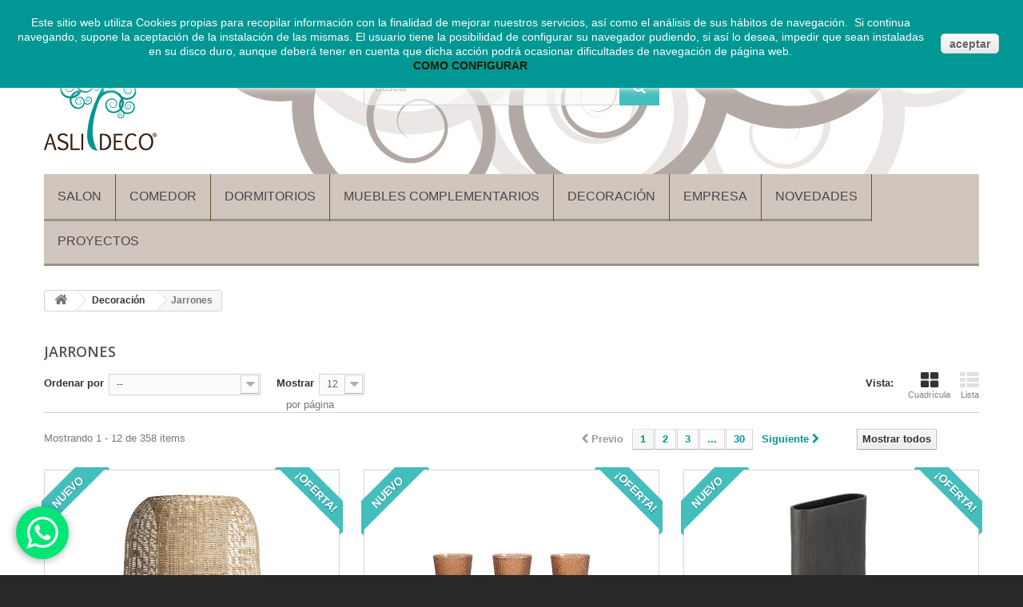

--- FILE ---
content_type: text/html; charset=utf-8
request_url: https://aslideco.com/169-jarrones
body_size: 9696
content:
<!DOCTYPE HTML> <!--[if lt IE 7]><html class="no-js lt-ie9 lt-ie8 lt-ie7" lang="es-es"><![endif]--> <!--[if IE 7]><html class="no-js lt-ie9 lt-ie8 ie7" lang="es-es"><![endif]--> <!--[if IE 8]><html class="no-js lt-ie9 ie8" lang="es-es"><![endif]--> <!--[if gt IE 8]><html class="no-js ie9" lang="es-es"><![endif]--><html lang="es-es"><head><meta charset="utf-8" /><title>Jarrones - ASLI DECO</title><meta name="generator" content="PrestaShop" /><meta name="robots" content="index,follow" /><meta name="viewport" content="width=device-width, minimum-scale=0.25, maximum-scale=1.6, initial-scale=1.0" /><meta name="apple-mobile-web-app-capable" content="yes" /><link rel="icon" type="image/vnd.microsoft.icon" href="/img/favicon.ico?1759144179" /><link rel="shortcut icon" type="image/x-icon" href="/img/favicon.ico?1759144179" /><link rel="stylesheet" href="https://aslideco.com/themes/default-bootstrap/cache/v_144_5e4b716df5ca218d1f0df67cceb8d73f_all.css" type="text/css" media="all" /> <script type="text/javascript">/* <![CDATA[ */;var FancyboxI18nClose='Cerrar';var FancyboxI18nNext='Siguiente';var FancyboxI18nPrev='Anterior';var ajaxsearch=false;var baseDir='https://aslideco.com/';var baseUri='https://aslideco.com/';var blocksearch_type='top';var comparator_max_item=0;var comparedProductsIds=[];var contentOnly=false;var currency={"id":1,"name":"Euro","iso_code":"EUR","iso_code_num":"978","sign":"\u20ac","blank":"1","conversion_rate":"1.000000","deleted":"0","format":"4","decimals":"1","active":"1","prefix":"","suffix":" \u20ac","id_shop_list":null,"force_id":false};var currencyBlank=1;var currencyFormat=4;var currencyRate=1;var currencySign='€';var displayList=false;var highDPI=false;var id_lang=1;var instantsearch=true;var isGuest=0;var isLogged=0;var isMobile=false;var max_item='No puede comparar más de 0 productos';var min_item='Debe elegir al menos un producto';var page_name='category';var priceDisplayMethod=0;var priceDisplayPrecision=2;var quickView=true;var request='https://aslideco.com/169-jarrones';var roundMode=2;var search_url='https://aslideco.com/buscar';var static_token='a046d294d4bc15b0157885d654360dd9';var token='c046fb1c9d58ced9f62396dd8bf2ff0f';var usingSecureMode=true;/* ]]> */</script> <script type="text/javascript" src="https://aslideco.com/themes/default-bootstrap/cache/v_129_81ed331a23cd4cb88e2d63e8230ff773.js"></script> <style type="text/css" class="slidersEverywhereStyle">.SEslider.banners_izquierda {
		padding:0px 0px 0px 0px;
		width:100%;
			}

	.SEslider.banners_izquierda .slidetitle {
		background:rgba(0, 0, 0, 0.5);
		color:#fff;
	}

	.SEslider.banners_izquierda .slide_description {
		background:rgba(0, 0, 0, 0.5);
		color:#fff;
	}

	.SEslider.banners_izquierda .se-next, .SEslider.banners_izquierda .se-prev {
		background:rgba(0, 0, 0, 0.5);
		color:#fff;
	}

	.SEslider.banners_izquierda .se-next:hover, .SEslider.banners_izquierda .se-prev:hover {
		text-shadow:#fff;
	}
	
	.SEslider.banners_izquierda .se-pager-item {
		border-color:rgba(0, 0, 0, 0.5);
	}
	
	.SEslider.banners_izquierda .se-pager-item:hover {
		border-color:transparent;
		box-shadow:0 0 3px #fff;
	}
	
	.SEslider.banners_izquierda .se-pager a {
		background-color:#0090f0;
	}
	
	.SEslider.banners_izquierda .se-pager a.se-pager-link.active {
		background-color:#ffa500;
	}
	
	/** media queries **/

						 
			@media all and (max-width: 1199px) {
				.SEslider.banners_izquierda {
					padding:0px 0px 0px 0px;
					width:100%;
									}
			}
					 
			@media all and (max-width: 989px) {
				.SEslider.banners_izquierda {
					padding:0px 0px 0px 0px;
					width:100%;
									}
			}
			

	.SEslider.central {
		padding:0px 0px 0px 0px;
		width:100%;
											margin:0 auto;clear:both;						}

	.SEslider.central .slidetitle {
		background:rgba(0, 0, 0, 0.5);
		color:rgba(0, 0, 0, 0.5);
	}

	.SEslider.central .slide_description {
		background:rgba(0, 0, 0, 0.5);
		color:rgba(0, 0, 0, 0.5);
	}

	.SEslider.central .se-next, .SEslider.central .se-prev {
		background:rgba(0, 0, 0, 0.5);
		color:#fff;
	}

	.SEslider.central .se-next:hover, .SEslider.central .se-prev:hover {
		text-shadow:#fff;
	}
	
	.SEslider.central .se-pager-item {
		border-color:rgba(0, 0, 0, 0.5);
	}
	
	.SEslider.central .se-pager-item:hover {
		border-color:transparent;
		box-shadow:0 0 3px #fff;
	}
	
	.SEslider.central .se-pager a {
		background-color:#0090f0;
	}
	
	.SEslider.central .se-pager a.se-pager-link.active {
		background-color:#ffa500;
	}
	
	/** media queries **/

						 
			@media all and (max-width: 1199px) {
				.SEslider.central {
					padding:0px 0px 0px 0px;
					width:100%;
																	margin:0 auto;															}
			}
					 
			@media all and (max-width: 989px) {
				.SEslider.central {
					padding:0px 0px 0px 0px;
					width:100%;
																	margin:0 auto;															}
			}
			

	.SEslider.productos {
		padding:0px 0px 0px 0px;
		width:100%;
			}

	.SEslider.productos .slidetitle {
		background:rgba(0, 0, 0, 0.5);
		color:#fff;
	}

	.SEslider.productos .slide_description {
		background:rgba(0, 0, 0, 0.5);
		color:#fff;
	}

	.SEslider.productos .se-next, .SEslider.productos .se-prev {
		background:rgba(0, 0, 0, 0.5);
		color:#fff;
	}

	.SEslider.productos .se-next:hover, .SEslider.productos .se-prev:hover {
		text-shadow:#fff;
	}
	
	.SEslider.productos .se-pager-item {
		border-color:rgba(0, 0, 0, 0.5);
	}
	
	.SEslider.productos .se-pager-item:hover {
		border-color:transparent;
		box-shadow:0 0 3px #fff;
	}
	
	.SEslider.productos .se-pager a {
		background-color:#0090f0;
	}
	
	.SEslider.productos .se-pager a.se-pager-link.active {
		background-color:#ffa500;
	}
	
	/** media queries **/

						 
			@media all and (max-width: 1199px) {
				.SEslider.productos {
					padding:0px 0px 0px 0px;
					width:100%;
									}
			}
					 
			@media all and (max-width: 989px) {
				.SEslider.productos {
					padding:0px 0px 0px 0px;
					width:100%;
									}
			}
			


/** rtl **/</style><script defer type="text/javascript">/* <![CDATA[ */;function updateFormDatas(){var nb=$('#quantity_wanted').val();var id=$('#idCombination').val();$('.paypal_payment_form input[name=quantity]').val(nb);$('.paypal_payment_form input[name=id_p_attr]').val(id);}$(document).ready(function(){var baseDirPP=baseDir.replace('http:','https:');if($('#in_context_checkout_enabled').val()!=1){$(document).on('click','#payment_paypal_express_checkout',function(){$('#paypal_payment_form_cart').submit();return false;});}var jquery_version=$.fn.jquery.split('.');if(jquery_version[0]>=1&&jquery_version[1]>=7){$('body').on('submit',".paypal_payment_form",function(){updateFormDatas();});}else{$('.paypal_payment_form').live('submit',function(){updateFormDatas();});}function displayExpressCheckoutShortcut(){var id_product=$('input[name="id_product"]').val();var id_product_attribute=$('input[name="id_product_attribute"]').val();$.ajax({type:"GET",url:baseDirPP+'/modules/paypal/express_checkout/ajax.php',data:{get_qty:"1",id_product:id_product,id_product_attribute:id_product_attribute},cache:false,success:function(result){if(result=='1'){$('#container_express_checkout').slideDown();}else{$('#container_express_checkout').slideUp();}return true;}});}$('select[name^="group_"]').change(function(){setTimeout(function(){displayExpressCheckoutShortcut()},500);});$('.color_pick').click(function(){setTimeout(function(){displayExpressCheckoutShortcut()},500);});if($('body#product').length>0){setTimeout(function(){displayExpressCheckoutShortcut()},500);}var modulePath='modules/paypal';var subFolder='/integral_evolution';var fullPath=baseDirPP+modulePath+subFolder;var confirmTimer=false;if($('form[target="hss_iframe"]').length==0){if($('select[name^="group_"]').length>0)displayExpressCheckoutShortcut();return false;}else{checkOrder();}function checkOrder(){if(confirmTimer==false)confirmTimer=setInterval(getOrdersCount,1000);}});/* ]]> */</script> <link rel="stylesheet" href="//fonts.googleapis.com/css?family=Open+Sans:300,600&amp;subset=latin,latin-ext" type="text/css" media="all" /> <!--[if IE 8]> <script src="https://oss.maxcdn.com/libs/html5shiv/3.7.0/html5shiv.js"></script> <script src="https://oss.maxcdn.com/libs/respond.js/1.3.0/respond.min.js"></script> <![endif]--></head><body id="category" class="category category-169 category-jarrones show-left-column hide-right-column lang_es"><div id="page"><div class="header-container"> <header id="header"><div class="banner"><div class="container"><div class="row"> <a href="https://aslideco.com/" title=""> <img class="img-responsive" src="https://aslideco.com/modules/blockbanner/img/4cd5f9170888fd49c19844e0fd9d7ad6.jpg" alt="" title="" width="1170" height="65" /> </a></div></div></div><div class="nav"><div class="container"><div class="row"> <nav><div class="header_user_info"> <a class="login" href="https://aslideco.com/mi-cuenta" rel="nofollow" title="Entrar a tu cuenta de cliente"> Iniciar sesión </a></div><div id="contact-link" > <a href="https://aslideco.com/contactanos" title="Contacte con nosotros">Contacte con nosotros</a></div></nav></div></div></div><div><div class="container"><div class="row"><div id="header_logo"> <a href="https://aslideco.com/" title="ASLI DECO"> <img class="logo img-responsive" src="https://aslideco.com/img/asli-decoracion-logo-1443449639.jpg" alt="ASLI DECO" width="141" height="141"/> </a></div><div id="search_block_top" class="col-sm-4 clearfix"><form id="searchbox" method="get" action="//aslideco.com/buscar" > <input type="hidden" name="controller" value="search" /> <input type="hidden" name="orderby" value="position" /> <input type="hidden" name="orderway" value="desc" /> <input class="search_query form-control" type="text" id="search_query_top" name="search_query" placeholder="Buscar" value="" /> <button type="submit" name="submit_search" class="btn btn-default button-search"> <span>Buscar</span> </button></form></div><div id="block_top_menu" class="sf-contener clearfix col-lg-12"><div class="cat-title">Menu</div><ul class="sf-menu clearfix menu-content"><li><a href="https://aslideco.com/141-salon" title="SALON">SALON</a><ul><li><a href="https://aslideco.com/146-sofas" title="Sofás">Sofás</a></li><li><a href="https://aslideco.com/147-butacas-sillones-puff-" title="Butacas / Sillones / Puff ">Butacas / Sillones / Puff </a></li><li><a href="https://aslideco.com/148-mesas-de-centro-laterales" title="Mesas de centro / Laterales">Mesas de centro / Laterales</a></li></ul></li><li><a href="https://aslideco.com/140-comedor" title="COMEDOR">COMEDOR</a><ul><li><a href="https://aslideco.com/150-mesas" title="Mesas">Mesas</a></li><li><a href="https://aslideco.com/151-aparadores-plateras" title="Aparadores / Plateras">Aparadores / Plateras</a></li><li><a href="https://aslideco.com/152-sillas-taburetes" title="Sillas / Taburetes">Sillas / Taburetes</a></li></ul></li><li><a href="https://aslideco.com/142-dormitorios" title="Dormitorios">Dormitorios</a><ul><li><a href="https://aslideco.com/154-camas-cabezales" title="Camas / Cabezales">Camas / Cabezales</a></li><li><a href="https://aslideco.com/155-armarios-percheros" title="Armarios / Percheros">Armarios / Percheros</a></li><li><a href="https://aslideco.com/156-comodas-sinfonier" title="Cómodas / Sinfonier">Cómodas / Sinfonier</a></li><li><a href="https://aslideco.com/157-mesas-de-noche" title="Mesas de noche">Mesas de noche</a></li><li><a href="https://aslideco.com/158-infantiles-juveniles" title="Infantiles / Juveniles">Infantiles / Juveniles</a></li><li><a href="https://aslideco.com/159-colchones-almohadas" title="Colchones / Almohadas">Colchones / Almohadas</a></li></ul></li><li><a href="https://aslideco.com/143-muebles-complementarios" title="Muebles complementarios">Muebles complementarios</a><ul><li><a href="https://aslideco.com/160-mesas-escritorio-sillas" title="Mesas escritorio / Sillas">Mesas escritorio / Sillas</a></li><li><a href="https://aslideco.com/161-estanterias-libreros" title="Estanterías / Libreros">Estanterías / Libreros</a></li><li><a href="https://aslideco.com/162-baules-zapateras" title="Baules / Zapateras">Baules / Zapateras</a></li><li><a href="https://aslideco.com/163-muebles-de-exterior" title="Muebles de exterior">Muebles de exterior</a></li><li><a href="https://aslideco.com/149-muebles-tv-barras-bar" title="Muebles TV / Barras bar">Muebles TV / Barras bar</a></li><li><a href="https://aslideco.com/153-vitrinas" title="Vitrinas">Vitrinas</a></li></ul></li><li><a href="https://aslideco.com/144-decoracion" title="Decoración">Decoración</a><ul><li><a href="https://aslideco.com/165-alfombras-cojines-textiles" title="Alfombras / Cojines / Textiles ">Alfombras / Cojines / Textiles </a></li><li><a href="https://aslideco.com/166-cuadros-espejos-papel-pintado" title="Cuadros / Espejos / Papel Pintado">Cuadros / Espejos / Papel Pintado</a></li><li><a href="https://aslideco.com/167-esferas-bandejas-platones" title="Esferas / Bandejas / Platones">Esferas / Bandejas / Platones</a></li><li><a href="https://aslideco.com/168-figuras" title="Figuras">Figuras</a></li><li class="sfHoverForce"><a href="https://aslideco.com/169-jarrones" title="Jarrones">Jarrones</a></li><li><a href="https://aslideco.com/170-lamparas-candelabros" title="Lámparas / Candelabros">Lámparas / Candelabros</a></li><li><a href="https://aslideco.com/171-piezas-decorativas" title="Piezas Decorativas">Piezas Decorativas</a></li><li><a href="https://aslideco.com/164-consolas-entradas" title="Consolas / Entradas">Consolas / Entradas</a></li><li><a href="https://aslideco.com/576-menaje-flores-velas-fragancias" title="Menaje / Flores / Velas / Fragancias ">Menaje / Flores / Velas / Fragancias </a></li></ul></li><li><a href="https://aslideco.com/content/6-empresa" title="EMPRESA">EMPRESA</a></li><li><a href="/nuevos-productos" title="NOVEDADES">NOVEDADES</a></li><li><a href="https://aslideco.com/content/10-proyectos" title="PROYECTOS">PROYECTOS</a></li></ul></div></div></div></div> </header></div><div class="columns-container"><div id="columns" class="container"><div class="breadcrumb clearfix"> <a class="home" href="https://aslideco.com/" title="Volver a Inicio"><i class="icon-home"></i></a> <span class="navigation-pipe">&gt;</span> <span class="navigation_page"><span itemscope itemtype="http://data-vocabulary.org/Breadcrumb"><a itemprop="url" href="https://aslideco.com/144-decoracion" title="Decoraci&oacute;n" ><span itemprop="title">Decoraci&oacute;n</span></a></span><span class="navigation-pipe">></span>Jarrones</span></div><div id="slider_row" class="row"></div><div class="row"><div id="center_column" class="center_column col-xs-12 col-sm-12"><div class="content_scene_cat"><div class="content_scene_cat_bg" style="background:url(https://aslideco.com/c/169-category_default/jarrones.jpg) right center no-repeat; background-size:cover; min-height:217px;"></div></div><h1 class="page-heading product-listing"><span class="cat-name">Jarrones&nbsp;</span><span class="heading-counter">Hay 358 productos.</span></h1><div class="content_sortPagiBar clearfix"><div class="sortPagiBar clearfix"><ul class="display hidden-xs"><li class="display-title">Vista:</li><li id="grid"><a rel="nofollow" href="#" title="Cuadr&iacute;cula"><i class="icon-th-large"></i>Cuadr&iacute;cula</a></li><li id="list"><a rel="nofollow" href="#" title="Lista"><i class="icon-th-list"></i>Lista</a></li></ul><form id="productsSortForm" action="https://aslideco.com/169-jarrones" class="productsSortForm"><div class="select selector1"> <label for="selectProductSort">Ordenar por</label> <select id="selectProductSort" class="selectProductSort form-control"><option value="date_add:desc" selected="selected">--</option><option value="price:asc">Precio: m&aacute;s baratos primero</option><option value="price:desc">Precio: m&aacute;s caros primero</option><option value="name:asc">Nombre: de A a Z</option><option value="name:desc">Nombre: de Z a A</option><option value="reference:asc">Referencia: m&aacute;s bajo primero</option><option value="reference:desc">Referencia: m&aacute;s alto primero</option> </select></div></form><form action="https://aslideco.com/169-jarrones" method="get" class="nbrItemPage"><div class="clearfix selector1"> <label for="nb_page_items"> Mostrar </label> <input type="hidden" name="id_category" value="169" /> <select name="n" id="nb_page_items" class="form-control"><option value="12" selected="selected">12</option><option value="24" >24</option><option value="60" >60</option> </select> <span>por p&aacute;gina</span></div></form></div><div class="top-pagination-content clearfix"><div id="pagination" class="pagination clearfix"><form class="showall" action="https://aslideco.com/169-jarrones" method="get"><div> <button type="submit" class="btn btn-default button exclusive-medium"> <span>Mostrar todos</span> </button> <input type="hidden" name="id_category" value="169" /> <input name="n" id="nb_item" class="hidden" value="358" /></div></form><ul class="pagination"><li id="pagination_previous" class="disabled pagination_previous"> <span> <i class="icon-chevron-left"></i> <b>Previo</b> </span></li><li class="active current"> <span> <span>1</span> </span></li><li> <a href="/169-jarrones?p=2"> <span>2</span> </a></li><li> <a href="/169-jarrones?p=3"> <span>3</span> </a></li><li class="truncate"> <span> <span>...</span> </span></li><li> <a href="/169-jarrones?p=30"> <span>30</span> </a></li><li id="pagination_next" class="pagination_next"> <a href="/169-jarrones?p=2" rel="next"> <b>Siguiente</b> <i class="icon-chevron-right"></i> </a></li></ul></div><div class="product-count"> Mostrando 1 - 12 de 358 items</div></div></div><ul id="product_list" class="product_list grid row"><li class="ajax_block_product col-xs-12 col-sm-6 col-md-4 first-in-line first-item-of-tablet-line first-item-of-mobile-line"><div class="product-container" itemscope itemtype="https://schema.org/Product"><div class="left-block"><div class="product-image-container"> <a class="product_img_link" href="https://aslideco.com/jarrones/41264-vical-home-macetero-malla.html" title="VICAL HOME / MACETERO MALLA" itemprop="url"> <img class="replace-2x img-responsive" src="https://aslideco.com/82796-home_default/vical-home-macetero-malla.jpg" alt="VICAL HOME / MACETERO MALLA" title="VICAL HOME / MACETERO MALLA" width="250" height="250" itemprop="image" /> </a><div class="quick-view-wrapper-mobile"> <a class="quick-view-mobile" href="https://aslideco.com/jarrones/41264-vical-home-macetero-malla.html" rel="https://aslideco.com/jarrones/41264-vical-home-macetero-malla.html"> <i class="icon-eye-open"></i> </a></div> <a class="quick-view" href="https://aslideco.com/jarrones/41264-vical-home-macetero-malla.html" rel="https://aslideco.com/jarrones/41264-vical-home-macetero-malla.html"> <span>Vista r&aacute;pida</span> </a><div class="content_price" itemprop="offers" itemscope itemtype="https://schema.org/Offer"> <span itemprop="price" class="price product-price"> 1,298.00 € </span><meta itemprop="priceCurrency" content="EUR" /> <span class="old-price product-price"> 1,622.50 € </span></div> <a class="new-box" href="https://aslideco.com/jarrones/41264-vical-home-macetero-malla.html"> <span class="new-label">Nuevo</span> </a> <a class="sale-box" href="https://aslideco.com/jarrones/41264-vical-home-macetero-malla.html"> <span class="sale-label">&iexcl;Oferta!</span> </a></div></div><div class="right-block"><h5 itemprop="name"> <a class="product-name" href="https://aslideco.com/jarrones/41264-vical-home-macetero-malla.html" title="VICAL HOME / MACETERO MALLA" itemprop="url" > VICAL HOME / MACETERO MALLA </a></h5><p> <span itemprop="sku">VH31603</span></p><p class="product-desc" itemprop="description"> 120X120X123</p><div class="content_price"> <span class="price product-price"> 1,298.00 € </span> <span class="old-price product-price"> 1,622.50 € </span></div><div class="button-container"> <a class="button ajax_add_to_cart_button btn btn-default" href="https://aslideco.com/carrito?add=1&amp;id_product=41264&amp;token=a046d294d4bc15b0157885d654360dd9" rel="nofollow" title="A&ntilde;adir al carrito" data-id-product-attribute="0" data-id-product="41264" data-minimal_quantity="1"> <span>A&ntilde;adir al carrito</span> </a> <a class="button lnk_view btn btn-default" href="https://aslideco.com/jarrones/41264-vical-home-macetero-malla.html" title="Ver"> <span>M&aacute;s</span> </a></div><div class="color-list-container"></div><div class="product-flags"></div></div><div class="functional-buttons clearfix"></div></div></li><li class="ajax_block_product col-xs-12 col-sm-6 col-md-4 last-item-of-tablet-line"><div class="product-container" itemscope itemtype="https://schema.org/Product"><div class="left-block"><div class="product-image-container"> <a class="product_img_link" href="https://aslideco.com/jarrones/41545-vical-home-vaso-shama-j-3.html" title="VICAL HOME / VASO SHAMA J 3" itemprop="url"> <img class="replace-2x img-responsive" src="https://aslideco.com/82802-home_default/vical-home-vaso-shama-j-3.jpg" alt="VICAL HOME / VASO SHAMA J 3" title="VICAL HOME / VASO SHAMA J 3" width="250" height="250" itemprop="image" /> </a><div class="quick-view-wrapper-mobile"> <a class="quick-view-mobile" href="https://aslideco.com/jarrones/41545-vical-home-vaso-shama-j-3.html" rel="https://aslideco.com/jarrones/41545-vical-home-vaso-shama-j-3.html"> <i class="icon-eye-open"></i> </a></div> <a class="quick-view" href="https://aslideco.com/jarrones/41545-vical-home-vaso-shama-j-3.html" rel="https://aslideco.com/jarrones/41545-vical-home-vaso-shama-j-3.html"> <span>Vista r&aacute;pida</span> </a><div class="content_price" itemprop="offers" itemscope itemtype="https://schema.org/Offer"> <span itemprop="price" class="price product-price"> 30.58 € </span><meta itemprop="priceCurrency" content="EUR" /> <span class="old-price product-price"> 38.23 € </span></div> <a class="new-box" href="https://aslideco.com/jarrones/41545-vical-home-vaso-shama-j-3.html"> <span class="new-label">Nuevo</span> </a> <a class="sale-box" href="https://aslideco.com/jarrones/41545-vical-home-vaso-shama-j-3.html"> <span class="sale-label">&iexcl;Oferta!</span> </a></div></div><div class="right-block"><h5 itemprop="name"> <a class="product-name" href="https://aslideco.com/jarrones/41545-vical-home-vaso-shama-j-3.html" title="VICAL HOME / VASO SHAMA J 3" itemprop="url" > VICAL HOME / VASO SHAMA J 3 </a></h5><p> <span itemprop="sku">VH32650</span></p><p class="product-desc" itemprop="description"> 8X8X10,3</p><div class="content_price"> <span class="price product-price"> 30.58 € </span> <span class="old-price product-price"> 38.23 € </span></div><div class="button-container"> <a class="button ajax_add_to_cart_button btn btn-default" href="https://aslideco.com/carrito?add=1&amp;id_product=41545&amp;token=a046d294d4bc15b0157885d654360dd9" rel="nofollow" title="A&ntilde;adir al carrito" data-id-product-attribute="0" data-id-product="41545" data-minimal_quantity="1"> <span>A&ntilde;adir al carrito</span> </a> <a class="button lnk_view btn btn-default" href="https://aslideco.com/jarrones/41545-vical-home-vaso-shama-j-3.html" title="Ver"> <span>M&aacute;s</span> </a></div><div class="color-list-container"></div><div class="product-flags"></div></div><div class="functional-buttons clearfix"></div></div></li><li class="ajax_block_product col-xs-12 col-sm-6 col-md-4 last-in-line first-item-of-tablet-line last-item-of-mobile-line"><div class="product-container" itemscope itemtype="https://schema.org/Product"><div class="left-block"><div class="product-image-container"> <a class="product_img_link" href="https://aslideco.com/jarrones/40708-jarron-22x6x35-metal-plomo-antiguo.html" title="JARRON 22x6x35 METAL PLOMO ANTIGUO" itemprop="url"> <img class="replace-2x img-responsive" src="https://aslideco.com/81692-home_default/jarron-22x6x35-metal-plomo-antiguo.jpg" alt="JARRON 22x6x35 METAL PLOMO ANTIGUO" title="JARRON 22x6x35 METAL PLOMO ANTIGUO" width="250" height="250" itemprop="image" /> </a><div class="quick-view-wrapper-mobile"> <a class="quick-view-mobile" href="https://aslideco.com/jarrones/40708-jarron-22x6x35-metal-plomo-antiguo.html" rel="https://aslideco.com/jarrones/40708-jarron-22x6x35-metal-plomo-antiguo.html"> <i class="icon-eye-open"></i> </a></div> <a class="quick-view" href="https://aslideco.com/jarrones/40708-jarron-22x6x35-metal-plomo-antiguo.html" rel="https://aslideco.com/jarrones/40708-jarron-22x6x35-metal-plomo-antiguo.html"> <span>Vista r&aacute;pida</span> </a><div class="content_price" itemprop="offers" itemscope itemtype="https://schema.org/Offer"> <span itemprop="price" class="price product-price"> 101.20 € </span><meta itemprop="priceCurrency" content="EUR" /> <span class="old-price product-price"> 121.44 € </span></div> <a class="new-box" href="https://aslideco.com/jarrones/40708-jarron-22x6x35-metal-plomo-antiguo.html"> <span class="new-label">Nuevo</span> </a> <a class="sale-box" href="https://aslideco.com/jarrones/40708-jarron-22x6x35-metal-plomo-antiguo.html"> <span class="sale-label">&iexcl;Oferta!</span> </a></div></div><div class="right-block"><h5 itemprop="name"> <a class="product-name" href="https://aslideco.com/jarrones/40708-jarron-22x6x35-metal-plomo-antiguo.html" title="JARRON 22x6x35 METAL PLOMO ANTIGUO" itemprop="url" > JARRON 22x6x35 METAL PLOMO ANTIGUO </a></h5><p> <span itemprop="sku">TN5422800</span></p><p class="product-desc" itemprop="description"> 22x6x35</p><div class="content_price"> <span class="price product-price"> 101.20 € </span> <span class="old-price product-price"> 121.44 € </span></div><div class="button-container"> <a class="button ajax_add_to_cart_button btn btn-default" href="https://aslideco.com/carrito?add=1&amp;id_product=40708&amp;token=a046d294d4bc15b0157885d654360dd9" rel="nofollow" title="A&ntilde;adir al carrito" data-id-product-attribute="0" data-id-product="40708" data-minimal_quantity="1"> <span>A&ntilde;adir al carrito</span> </a> <a class="button lnk_view btn btn-default" href="https://aslideco.com/jarrones/40708-jarron-22x6x35-metal-plomo-antiguo.html" title="Ver"> <span>M&aacute;s</span> </a></div><div class="color-list-container"></div><div class="product-flags"></div></div><div class="functional-buttons clearfix"></div></div></li><li class="ajax_block_product col-xs-12 col-sm-6 col-md-4 first-in-line last-item-of-tablet-line first-item-of-mobile-line"><div class="product-container" itemscope itemtype="https://schema.org/Product"><div class="left-block"><div class="product-image-container"> <a class="product_img_link" href="https://aslideco.com/jarrones/40709-jarron-23x10x30-metal-laton-envejecido.html" title="JARRON 23x10x30 METAL LATON ENVEJECIDO" itemprop="url"> <img class="replace-2x img-responsive" src="https://aslideco.com/81695-home_default/jarron-23x10x30-metal-laton-envejecido.jpg" alt="JARRON 23x10x30 METAL LATON ENVEJECIDO" title="JARRON 23x10x30 METAL LATON ENVEJECIDO" width="250" height="250" itemprop="image" /> </a><div class="quick-view-wrapper-mobile"> <a class="quick-view-mobile" href="https://aslideco.com/jarrones/40709-jarron-23x10x30-metal-laton-envejecido.html" rel="https://aslideco.com/jarrones/40709-jarron-23x10x30-metal-laton-envejecido.html"> <i class="icon-eye-open"></i> </a></div> <a class="quick-view" href="https://aslideco.com/jarrones/40709-jarron-23x10x30-metal-laton-envejecido.html" rel="https://aslideco.com/jarrones/40709-jarron-23x10x30-metal-laton-envejecido.html"> <span>Vista r&aacute;pida</span> </a><div class="content_price" itemprop="offers" itemscope itemtype="https://schema.org/Offer"> <span itemprop="price" class="price product-price"> 61.60 € </span><meta itemprop="priceCurrency" content="EUR" /> <span class="old-price product-price"> 73.92 € </span></div> <a class="new-box" href="https://aslideco.com/jarrones/40709-jarron-23x10x30-metal-laton-envejecido.html"> <span class="new-label">Nuevo</span> </a> <a class="sale-box" href="https://aslideco.com/jarrones/40709-jarron-23x10x30-metal-laton-envejecido.html"> <span class="sale-label">&iexcl;Oferta!</span> </a></div></div><div class="right-block"><h5 itemprop="name"> <a class="product-name" href="https://aslideco.com/jarrones/40709-jarron-23x10x30-metal-laton-envejecido.html" title="JARRON 23x10x30 METAL LATON ENVEJECIDO" itemprop="url" > JARRON 23x10x30 METAL LATON ENVEJECIDO </a></h5><p> <span itemprop="sku">TN5425500</span></p><p class="product-desc" itemprop="description"> 23x10x30</p><div class="content_price"> <span class="price product-price"> 61.60 € </span> <span class="old-price product-price"> 73.92 € </span></div><div class="button-container"> <a class="button ajax_add_to_cart_button btn btn-default" href="https://aslideco.com/carrito?add=1&amp;id_product=40709&amp;token=a046d294d4bc15b0157885d654360dd9" rel="nofollow" title="A&ntilde;adir al carrito" data-id-product-attribute="0" data-id-product="40709" data-minimal_quantity="1"> <span>A&ntilde;adir al carrito</span> </a> <a class="button lnk_view btn btn-default" href="https://aslideco.com/jarrones/40709-jarron-23x10x30-metal-laton-envejecido.html" title="Ver"> <span>M&aacute;s</span> </a></div><div class="color-list-container"></div><div class="product-flags"></div></div><div class="functional-buttons clearfix"></div></div></li><li class="ajax_block_product col-xs-12 col-sm-6 col-md-4 first-item-of-tablet-line"><div class="product-container" itemscope itemtype="https://schema.org/Product"><div class="left-block"><div class="product-image-container"> <a class="product_img_link" href="https://aslideco.com/jarrones/40710-jarron-23x10x30-metal-negro-niquel.html" title="JARRON 23x10x30 METAL NEGRO NIQUEL" itemprop="url"> <img class="replace-2x img-responsive" src="https://aslideco.com/81700-home_default/jarron-23x10x30-metal-negro-niquel.jpg" alt="JARRON 23x10x30 METAL NEGRO NIQUEL" title="JARRON 23x10x30 METAL NEGRO NIQUEL" width="250" height="250" itemprop="image" /> </a><div class="quick-view-wrapper-mobile"> <a class="quick-view-mobile" href="https://aslideco.com/jarrones/40710-jarron-23x10x30-metal-negro-niquel.html" rel="https://aslideco.com/jarrones/40710-jarron-23x10x30-metal-negro-niquel.html"> <i class="icon-eye-open"></i> </a></div> <a class="quick-view" href="https://aslideco.com/jarrones/40710-jarron-23x10x30-metal-negro-niquel.html" rel="https://aslideco.com/jarrones/40710-jarron-23x10x30-metal-negro-niquel.html"> <span>Vista r&aacute;pida</span> </a><div class="content_price" itemprop="offers" itemscope itemtype="https://schema.org/Offer"> <span itemprop="price" class="price product-price"> 90.20 € </span><meta itemprop="priceCurrency" content="EUR" /> <span class="old-price product-price"> 108.24 € </span></div> <a class="new-box" href="https://aslideco.com/jarrones/40710-jarron-23x10x30-metal-negro-niquel.html"> <span class="new-label">Nuevo</span> </a> <a class="sale-box" href="https://aslideco.com/jarrones/40710-jarron-23x10x30-metal-negro-niquel.html"> <span class="sale-label">&iexcl;Oferta!</span> </a></div></div><div class="right-block"><h5 itemprop="name"> <a class="product-name" href="https://aslideco.com/jarrones/40710-jarron-23x10x30-metal-negro-niquel.html" title="JARRON 23x10x30 METAL NEGRO NIQUEL" itemprop="url" > JARRON 23x10x30 METAL NEGRO NIQUEL </a></h5><p> <span itemprop="sku">TN5425600</span></p><p class="product-desc" itemprop="description"> 23x10x30</p><div class="content_price"> <span class="price product-price"> 90.20 € </span> <span class="old-price product-price"> 108.24 € </span></div><div class="button-container"> <a class="button ajax_add_to_cart_button btn btn-default" href="https://aslideco.com/carrito?add=1&amp;id_product=40710&amp;token=a046d294d4bc15b0157885d654360dd9" rel="nofollow" title="A&ntilde;adir al carrito" data-id-product-attribute="0" data-id-product="40710" data-minimal_quantity="1"> <span>A&ntilde;adir al carrito</span> </a> <a class="button lnk_view btn btn-default" href="https://aslideco.com/jarrones/40710-jarron-23x10x30-metal-negro-niquel.html" title="Ver"> <span>M&aacute;s</span> </a></div><div class="color-list-container"></div><div class="product-flags"></div></div><div class="functional-buttons clearfix"></div></div></li><li class="ajax_block_product col-xs-12 col-sm-6 col-md-4 last-in-line last-item-of-tablet-line last-item-of-mobile-line"><div class="product-container" itemscope itemtype="https://schema.org/Product"><div class="left-block"><div class="product-image-container"> <a class="product_img_link" href="https://aslideco.com/jarrones/40711-jarron-265x11x37-metal-bronce-negruzco.html" title="JARRON 26,5x11x37 METAL BRONCE NEGRUZCO" itemprop="url"> <img class="replace-2x img-responsive" src="https://aslideco.com/81703-home_default/jarron-265x11x37-metal-bronce-negruzco.jpg" alt="JARRON 26,5x11x37 METAL BRONCE NEGRUZCO" title="JARRON 26,5x11x37 METAL BRONCE NEGRUZCO" width="250" height="250" itemprop="image" /> </a><div class="quick-view-wrapper-mobile"> <a class="quick-view-mobile" href="https://aslideco.com/jarrones/40711-jarron-265x11x37-metal-bronce-negruzco.html" rel="https://aslideco.com/jarrones/40711-jarron-265x11x37-metal-bronce-negruzco.html"> <i class="icon-eye-open"></i> </a></div> <a class="quick-view" href="https://aslideco.com/jarrones/40711-jarron-265x11x37-metal-bronce-negruzco.html" rel="https://aslideco.com/jarrones/40711-jarron-265x11x37-metal-bronce-negruzco.html"> <span>Vista r&aacute;pida</span> </a><div class="content_price" itemprop="offers" itemscope itemtype="https://schema.org/Offer"> <span itemprop="price" class="price product-price"> 81.40 € </span><meta itemprop="priceCurrency" content="EUR" /> <span class="old-price product-price"> 97.68 € </span></div> <a class="new-box" href="https://aslideco.com/jarrones/40711-jarron-265x11x37-metal-bronce-negruzco.html"> <span class="new-label">Nuevo</span> </a> <a class="sale-box" href="https://aslideco.com/jarrones/40711-jarron-265x11x37-metal-bronce-negruzco.html"> <span class="sale-label">&iexcl;Oferta!</span> </a></div></div><div class="right-block"><h5 itemprop="name"> <a class="product-name" href="https://aslideco.com/jarrones/40711-jarron-265x11x37-metal-bronce-negruzco.html" title="JARRON 26,5x11x37 METAL BRONCE NEGRUZCO" itemprop="url" > JARRON 26,5x11x37 METAL BRONCE NEGRUZCO </a></h5><p> <span itemprop="sku">TN5425400</span></p><p class="product-desc" itemprop="description"> 26,5x11x37</p><div class="content_price"> <span class="price product-price"> 81.40 € </span> <span class="old-price product-price"> 97.68 € </span></div><div class="button-container"> <a class="button ajax_add_to_cart_button btn btn-default" href="https://aslideco.com/carrito?add=1&amp;id_product=40711&amp;token=a046d294d4bc15b0157885d654360dd9" rel="nofollow" title="A&ntilde;adir al carrito" data-id-product-attribute="0" data-id-product="40711" data-minimal_quantity="1"> <span>A&ntilde;adir al carrito</span> </a> <a class="button lnk_view btn btn-default" href="https://aslideco.com/jarrones/40711-jarron-265x11x37-metal-bronce-negruzco.html" title="Ver"> <span>M&aacute;s</span> </a></div><div class="color-list-container"></div><div class="product-flags"></div></div><div class="functional-buttons clearfix"></div></div></li><li class="ajax_block_product col-xs-12 col-sm-6 col-md-4 first-in-line first-item-of-tablet-line first-item-of-mobile-line"><div class="product-container" itemscope itemtype="https://schema.org/Product"><div class="left-block"><div class="product-image-container"> <a class="product_img_link" href="https://aslideco.com/jarrones/40713-jarron-27x7x43-metal-laton-antiguo.html" title="JARRON 27x7x43 METAL LATON ANTIGUO" itemprop="url"> <img class="replace-2x img-responsive" src="https://aslideco.com/81707-home_default/jarron-27x7x43-metal-laton-antiguo.jpg" alt="JARRON 27x7x43 METAL LATON ANTIGUO" title="JARRON 27x7x43 METAL LATON ANTIGUO" width="250" height="250" itemprop="image" /> </a><div class="quick-view-wrapper-mobile"> <a class="quick-view-mobile" href="https://aslideco.com/jarrones/40713-jarron-27x7x43-metal-laton-antiguo.html" rel="https://aslideco.com/jarrones/40713-jarron-27x7x43-metal-laton-antiguo.html"> <i class="icon-eye-open"></i> </a></div> <a class="quick-view" href="https://aslideco.com/jarrones/40713-jarron-27x7x43-metal-laton-antiguo.html" rel="https://aslideco.com/jarrones/40713-jarron-27x7x43-metal-laton-antiguo.html"> <span>Vista r&aacute;pida</span> </a><div class="content_price" itemprop="offers" itemscope itemtype="https://schema.org/Offer"> <span itemprop="price" class="price product-price"> 121.00 € </span><meta itemprop="priceCurrency" content="EUR" /> <span class="old-price product-price"> 145.20 € </span></div> <a class="new-box" href="https://aslideco.com/jarrones/40713-jarron-27x7x43-metal-laton-antiguo.html"> <span class="new-label">Nuevo</span> </a> <a class="sale-box" href="https://aslideco.com/jarrones/40713-jarron-27x7x43-metal-laton-antiguo.html"> <span class="sale-label">&iexcl;Oferta!</span> </a></div></div><div class="right-block"><h5 itemprop="name"> <a class="product-name" href="https://aslideco.com/jarrones/40713-jarron-27x7x43-metal-laton-antiguo.html" title="JARRON 27x7x43 METAL LATON ANTIGUO" itemprop="url" > JARRON 27x7x43 METAL LATON ANTIGUO </a></h5><p> <span itemprop="sku">TN5422700</span></p><p class="product-desc" itemprop="description"> 27x7x43</p><div class="content_price"> <span class="price product-price"> 121.00 € </span> <span class="old-price product-price"> 145.20 € </span></div><div class="button-container"> <a class="button ajax_add_to_cart_button btn btn-default" href="https://aslideco.com/carrito?add=1&amp;id_product=40713&amp;token=a046d294d4bc15b0157885d654360dd9" rel="nofollow" title="A&ntilde;adir al carrito" data-id-product-attribute="0" data-id-product="40713" data-minimal_quantity="1"> <span>A&ntilde;adir al carrito</span> </a> <a class="button lnk_view btn btn-default" href="https://aslideco.com/jarrones/40713-jarron-27x7x43-metal-laton-antiguo.html" title="Ver"> <span>M&aacute;s</span> </a></div><div class="color-list-container"></div><div class="product-flags"></div></div><div class="functional-buttons clearfix"></div></div></li><li class="ajax_block_product col-xs-12 col-sm-6 col-md-4 last-item-of-tablet-line"><div class="product-container" itemscope itemtype="https://schema.org/Product"><div class="left-block"><div class="product-image-container"> <a class="product_img_link" href="https://aslideco.com/jarrones/40714-jarron-30x8x31-metal-plomo-antiguo.html" title="JARRON 30x8x31 METAL PLOMO ANTIGUO" itemprop="url"> <img class="replace-2x img-responsive" src="https://aslideco.com/81710-home_default/jarron-30x8x31-metal-plomo-antiguo.jpg" alt="JARRON 30x8x31 METAL PLOMO ANTIGUO" title="JARRON 30x8x31 METAL PLOMO ANTIGUO" width="250" height="250" itemprop="image" /> </a><div class="quick-view-wrapper-mobile"> <a class="quick-view-mobile" href="https://aslideco.com/jarrones/40714-jarron-30x8x31-metal-plomo-antiguo.html" rel="https://aslideco.com/jarrones/40714-jarron-30x8x31-metal-plomo-antiguo.html"> <i class="icon-eye-open"></i> </a></div> <a class="quick-view" href="https://aslideco.com/jarrones/40714-jarron-30x8x31-metal-plomo-antiguo.html" rel="https://aslideco.com/jarrones/40714-jarron-30x8x31-metal-plomo-antiguo.html"> <span>Vista r&aacute;pida</span> </a><div class="content_price" itemprop="offers" itemscope itemtype="https://schema.org/Offer"> <span itemprop="price" class="price product-price"> 107.80 € </span><meta itemprop="priceCurrency" content="EUR" /> <span class="old-price product-price"> 129.36 € </span></div> <a class="new-box" href="https://aslideco.com/jarrones/40714-jarron-30x8x31-metal-plomo-antiguo.html"> <span class="new-label">Nuevo</span> </a> <a class="sale-box" href="https://aslideco.com/jarrones/40714-jarron-30x8x31-metal-plomo-antiguo.html"> <span class="sale-label">&iexcl;Oferta!</span> </a></div></div><div class="right-block"><h5 itemprop="name"> <a class="product-name" href="https://aslideco.com/jarrones/40714-jarron-30x8x31-metal-plomo-antiguo.html" title="JARRON 30x8x31 METAL PLOMO ANTIGUO" itemprop="url" > JARRON 30x8x31 METAL PLOMO ANTIGUO </a></h5><p> <span itemprop="sku">TN5421600</span></p><p class="product-desc" itemprop="description"> 30x8x31</p><div class="content_price"> <span class="price product-price"> 107.80 € </span> <span class="old-price product-price"> 129.36 € </span></div><div class="button-container"> <a class="button ajax_add_to_cart_button btn btn-default" href="https://aslideco.com/carrito?add=1&amp;id_product=40714&amp;token=a046d294d4bc15b0157885d654360dd9" rel="nofollow" title="A&ntilde;adir al carrito" data-id-product-attribute="0" data-id-product="40714" data-minimal_quantity="1"> <span>A&ntilde;adir al carrito</span> </a> <a class="button lnk_view btn btn-default" href="https://aslideco.com/jarrones/40714-jarron-30x8x31-metal-plomo-antiguo.html" title="Ver"> <span>M&aacute;s</span> </a></div><div class="color-list-container"></div><div class="product-flags"></div></div><div class="functional-buttons clearfix"></div></div></li><li class="ajax_block_product col-xs-12 col-sm-6 col-md-4 last-in-line first-item-of-tablet-line last-item-of-mobile-line"><div class="product-container" itemscope itemtype="https://schema.org/Product"><div class="left-block"><div class="product-image-container"> <a class="product_img_link" href="https://aslideco.com/jarrones/40715-jarron-39x10x40-metal-laton-antiguo.html" title="JARRON 39x10x40 METAL LATON ANTIGUO" itemprop="url"> <img class="replace-2x img-responsive" src="https://aslideco.com/81713-home_default/jarron-39x10x40-metal-laton-antiguo.jpg" alt="JARRON 39x10x40 METAL LATON ANTIGUO" title="JARRON 39x10x40 METAL LATON ANTIGUO" width="250" height="250" itemprop="image" /> </a><div class="quick-view-wrapper-mobile"> <a class="quick-view-mobile" href="https://aslideco.com/jarrones/40715-jarron-39x10x40-metal-laton-antiguo.html" rel="https://aslideco.com/jarrones/40715-jarron-39x10x40-metal-laton-antiguo.html"> <i class="icon-eye-open"></i> </a></div> <a class="quick-view" href="https://aslideco.com/jarrones/40715-jarron-39x10x40-metal-laton-antiguo.html" rel="https://aslideco.com/jarrones/40715-jarron-39x10x40-metal-laton-antiguo.html"> <span>Vista r&aacute;pida</span> </a><div class="content_price" itemprop="offers" itemscope itemtype="https://schema.org/Offer"> <span itemprop="price" class="price product-price"> 147.40 € </span><meta itemprop="priceCurrency" content="EUR" /> <span class="old-price product-price"> 176.88 € </span></div> <a class="new-box" href="https://aslideco.com/jarrones/40715-jarron-39x10x40-metal-laton-antiguo.html"> <span class="new-label">Nuevo</span> </a> <a class="sale-box" href="https://aslideco.com/jarrones/40715-jarron-39x10x40-metal-laton-antiguo.html"> <span class="sale-label">&iexcl;Oferta!</span> </a></div></div><div class="right-block"><h5 itemprop="name"> <a class="product-name" href="https://aslideco.com/jarrones/40715-jarron-39x10x40-metal-laton-antiguo.html" title="JARRON 39x10x40 METAL LATON ANTIGUO" itemprop="url" > JARRON 39x10x40 METAL LATON ANTIGUO </a></h5><p> <span itemprop="sku">TN5421500</span></p><p class="product-desc" itemprop="description"> 39x10x40</p><div class="content_price"> <span class="price product-price"> 147.40 € </span> <span class="old-price product-price"> 176.88 € </span></div><div class="button-container"> <a class="button ajax_add_to_cart_button btn btn-default" href="https://aslideco.com/carrito?add=1&amp;id_product=40715&amp;token=a046d294d4bc15b0157885d654360dd9" rel="nofollow" title="A&ntilde;adir al carrito" data-id-product-attribute="0" data-id-product="40715" data-minimal_quantity="1"> <span>A&ntilde;adir al carrito</span> </a> <a class="button lnk_view btn btn-default" href="https://aslideco.com/jarrones/40715-jarron-39x10x40-metal-laton-antiguo.html" title="Ver"> <span>M&aacute;s</span> </a></div><div class="color-list-container"></div><div class="product-flags"></div></div><div class="functional-buttons clearfix"></div></div></li><li class="ajax_block_product col-xs-12 col-sm-6 col-md-4 first-in-line last-line last-item-of-tablet-line first-item-of-mobile-line last-mobile-line"><div class="product-container" itemscope itemtype="https://schema.org/Product"><div class="left-block"><div class="product-image-container"> <a class="product_img_link" href="https://aslideco.com/jarrones/40455-botijo-11x11x34-arcilla-arena.html" title="BOTIJO 11x11x34 ARCILLA ARENA" itemprop="url"> <img class="replace-2x img-responsive" src="https://aslideco.com/80397-home_default/botijo-11x11x34-arcilla-arena.jpg" alt="BOTIJO 11x11x34 ARCILLA ARENA" title="BOTIJO 11x11x34 ARCILLA ARENA" width="250" height="250" itemprop="image" /> </a><div class="quick-view-wrapper-mobile"> <a class="quick-view-mobile" href="https://aslideco.com/jarrones/40455-botijo-11x11x34-arcilla-arena.html" rel="https://aslideco.com/jarrones/40455-botijo-11x11x34-arcilla-arena.html"> <i class="icon-eye-open"></i> </a></div> <a class="quick-view" href="https://aslideco.com/jarrones/40455-botijo-11x11x34-arcilla-arena.html" rel="https://aslideco.com/jarrones/40455-botijo-11x11x34-arcilla-arena.html"> <span>Vista r&aacute;pida</span> </a><div class="content_price" itemprop="offers" itemscope itemtype="https://schema.org/Offer"> <span itemprop="price" class="price product-price"> 110.00 € </span><meta itemprop="priceCurrency" content="EUR" /> <span class="old-price product-price"> 132.00 € </span></div> <a class="new-box" href="https://aslideco.com/jarrones/40455-botijo-11x11x34-arcilla-arena.html"> <span class="new-label">Nuevo</span> </a> <a class="sale-box" href="https://aslideco.com/jarrones/40455-botijo-11x11x34-arcilla-arena.html"> <span class="sale-label">&iexcl;Oferta!</span> </a></div></div><div class="right-block"><h5 itemprop="name"> <a class="product-name" href="https://aslideco.com/jarrones/40455-botijo-11x11x34-arcilla-arena.html" title="BOTIJO 11x11x34 ARCILLA ARENA" itemprop="url" > BOTIJO 11x11x34 ARCILLA ARENA </a></h5><p> <span itemprop="sku">TN3302702</span></p><p class="product-desc" itemprop="description"> 11x11x34</p><div class="content_price"> <span class="price product-price"> 110.00 € </span> <span class="old-price product-price"> 132.00 € </span></div><div class="button-container"> <a class="button ajax_add_to_cart_button btn btn-default" href="https://aslideco.com/carrito?add=1&amp;id_product=40455&amp;token=a046d294d4bc15b0157885d654360dd9" rel="nofollow" title="A&ntilde;adir al carrito" data-id-product-attribute="0" data-id-product="40455" data-minimal_quantity="1"> <span>A&ntilde;adir al carrito</span> </a> <a class="button lnk_view btn btn-default" href="https://aslideco.com/jarrones/40455-botijo-11x11x34-arcilla-arena.html" title="Ver"> <span>M&aacute;s</span> </a></div><div class="color-list-container"></div><div class="product-flags"></div></div><div class="functional-buttons clearfix"></div></div></li><li class="ajax_block_product col-xs-12 col-sm-6 col-md-4 last-line first-item-of-tablet-line last-mobile-line"><div class="product-container" itemscope itemtype="https://schema.org/Product"><div class="left-block"><div class="product-image-container"> <a class="product_img_link" href="https://aslideco.com/jarrones/40456-botijo-11x11x34-arcilla-gris.html" title="BOTIJO 11x11x34 ARCILLA GRIS" itemprop="url"> <img class="replace-2x img-responsive" src="https://aslideco.com/80399-home_default/botijo-11x11x34-arcilla-gris.jpg" alt="BOTIJO 11x11x34 ARCILLA GRIS" title="BOTIJO 11x11x34 ARCILLA GRIS" width="250" height="250" itemprop="image" /> </a><div class="quick-view-wrapper-mobile"> <a class="quick-view-mobile" href="https://aslideco.com/jarrones/40456-botijo-11x11x34-arcilla-gris.html" rel="https://aslideco.com/jarrones/40456-botijo-11x11x34-arcilla-gris.html"> <i class="icon-eye-open"></i> </a></div> <a class="quick-view" href="https://aslideco.com/jarrones/40456-botijo-11x11x34-arcilla-gris.html" rel="https://aslideco.com/jarrones/40456-botijo-11x11x34-arcilla-gris.html"> <span>Vista r&aacute;pida</span> </a><div class="content_price" itemprop="offers" itemscope itemtype="https://schema.org/Offer"> <span itemprop="price" class="price product-price"> 110.00 € </span><meta itemprop="priceCurrency" content="EUR" /> <span class="old-price product-price"> 132.00 € </span></div> <a class="new-box" href="https://aslideco.com/jarrones/40456-botijo-11x11x34-arcilla-gris.html"> <span class="new-label">Nuevo</span> </a> <a class="sale-box" href="https://aslideco.com/jarrones/40456-botijo-11x11x34-arcilla-gris.html"> <span class="sale-label">&iexcl;Oferta!</span> </a></div></div><div class="right-block"><h5 itemprop="name"> <a class="product-name" href="https://aslideco.com/jarrones/40456-botijo-11x11x34-arcilla-gris.html" title="BOTIJO 11x11x34 ARCILLA GRIS" itemprop="url" > BOTIJO 11x11x34 ARCILLA GRIS </a></h5><p> <span itemprop="sku">TN3302500</span></p><p class="product-desc" itemprop="description"> 11x11x34</p><div class="content_price"> <span class="price product-price"> 110.00 € </span> <span class="old-price product-price"> 132.00 € </span></div><div class="button-container"> <a class="button ajax_add_to_cart_button btn btn-default" href="https://aslideco.com/carrito?add=1&amp;id_product=40456&amp;token=a046d294d4bc15b0157885d654360dd9" rel="nofollow" title="A&ntilde;adir al carrito" data-id-product-attribute="0" data-id-product="40456" data-minimal_quantity="1"> <span>A&ntilde;adir al carrito</span> </a> <a class="button lnk_view btn btn-default" href="https://aslideco.com/jarrones/40456-botijo-11x11x34-arcilla-gris.html" title="Ver"> <span>M&aacute;s</span> </a></div><div class="color-list-container"></div><div class="product-flags"></div></div><div class="functional-buttons clearfix"></div></div></li><li class="ajax_block_product col-xs-12 col-sm-6 col-md-4 last-in-line last-line last-item-of-tablet-line last-item-of-mobile-line last-mobile-line"><div class="product-container" itemscope itemtype="https://schema.org/Product"><div class="left-block"><div class="product-image-container"> <a class="product_img_link" href="https://aslideco.com/jarrones/40457-botijo-11x11x34-arcilla-gris.html" title="BOTIJO 11x11x34 ARCILLA GRIS" itemprop="url"> <img class="replace-2x img-responsive" src="https://aslideco.com/80401-home_default/botijo-11x11x34-arcilla-gris.jpg" alt="BOTIJO 11x11x34 ARCILLA GRIS" title="BOTIJO 11x11x34 ARCILLA GRIS" width="250" height="250" itemprop="image" /> </a><div class="quick-view-wrapper-mobile"> <a class="quick-view-mobile" href="https://aslideco.com/jarrones/40457-botijo-11x11x34-arcilla-gris.html" rel="https://aslideco.com/jarrones/40457-botijo-11x11x34-arcilla-gris.html"> <i class="icon-eye-open"></i> </a></div> <a class="quick-view" href="https://aslideco.com/jarrones/40457-botijo-11x11x34-arcilla-gris.html" rel="https://aslideco.com/jarrones/40457-botijo-11x11x34-arcilla-gris.html"> <span>Vista r&aacute;pida</span> </a><div class="content_price" itemprop="offers" itemscope itemtype="https://schema.org/Offer"> <span itemprop="price" class="price product-price"> 110.00 € </span><meta itemprop="priceCurrency" content="EUR" /> <span class="old-price product-price"> 132.00 € </span></div> <a class="new-box" href="https://aslideco.com/jarrones/40457-botijo-11x11x34-arcilla-gris.html"> <span class="new-label">Nuevo</span> </a> <a class="sale-box" href="https://aslideco.com/jarrones/40457-botijo-11x11x34-arcilla-gris.html"> <span class="sale-label">&iexcl;Oferta!</span> </a></div></div><div class="right-block"><h5 itemprop="name"> <a class="product-name" href="https://aslideco.com/jarrones/40457-botijo-11x11x34-arcilla-gris.html" title="BOTIJO 11x11x34 ARCILLA GRIS" itemprop="url" > BOTIJO 11x11x34 ARCILLA GRIS </a></h5><p> <span itemprop="sku">TN3302800</span></p><p class="product-desc" itemprop="description"> 11x11x34</p><div class="content_price"> <span class="price product-price"> 110.00 € </span> <span class="old-price product-price"> 132.00 € </span></div><div class="button-container"> <a class="button ajax_add_to_cart_button btn btn-default" href="https://aslideco.com/carrito?add=1&amp;id_product=40457&amp;token=a046d294d4bc15b0157885d654360dd9" rel="nofollow" title="A&ntilde;adir al carrito" data-id-product-attribute="0" data-id-product="40457" data-minimal_quantity="1"> <span>A&ntilde;adir al carrito</span> </a> <a class="button lnk_view btn btn-default" href="https://aslideco.com/jarrones/40457-botijo-11x11x34-arcilla-gris.html" title="Ver"> <span>M&aacute;s</span> </a></div><div class="color-list-container"></div><div class="product-flags"></div></div><div class="functional-buttons clearfix"></div></div></li></ul><div class="content_sortPagiBar"><div class="bottom-pagination-content clearfix"><div id="pagination_bottom" class="pagination clearfix"><form class="showall" action="https://aslideco.com/169-jarrones" method="get"><div> <button type="submit" class="btn btn-default button exclusive-medium"> <span>Mostrar todos</span> </button> <input type="hidden" name="id_category" value="169" /> <input name="n" id="nb_item_bottom" class="hidden" value="358" /></div></form><ul class="pagination"><li id="pagination_previous_bottom" class="disabled pagination_previous"> <span> <i class="icon-chevron-left"></i> <b>Previo</b> </span></li><li class="active current"> <span> <span>1</span> </span></li><li> <a href="/169-jarrones?p=2"> <span>2</span> </a></li><li> <a href="/169-jarrones?p=3"> <span>3</span> </a></li><li class="truncate"> <span> <span>...</span> </span></li><li> <a href="/169-jarrones?p=30"> <span>30</span> </a></li><li id="pagination_next_bottom" class="pagination_next"> <a href="/169-jarrones?p=2" rel="next"> <b>Siguiente</b> <i class="icon-chevron-right"></i> </a></li></ul></div><div class="product-count"> Mostrando 1 - 12 de 358 items</div></div></div></div></div></div></div><div class="footer-container"> <footer id="footer" class="container"><div class="row"><section class="footer-block col-xs-12 col-sm-2" id="block_various_links_footer"><h4>INFORMACIÓN</h4><ul class="toggle-footer"><li class="item"> <a href="https://aslideco.com/nuevos-productos" title="Novedades"> Novedades </a></li><li class="item"> <a href="https://aslideco.com/productos-mas-vendidos" title="Top sellers"> Top sellers </a></li></ul> </section><section id="block_contact_infos" class="footer-block col-xs-12 col-sm-4"><div><h4>Store Information</h4><ul class="toggle-footer"><li> <i class="icon-map-marker"></i>ASLI DECO, El Campello C.P. 03560 - Alicante</li><li> <i class="icon-phone"></i>Call us now: <span>+34 965.158.101</span></li><li> <i class="icon-envelope-alt"></i>Email: <span><a href="&#109;&#97;&#105;&#108;&#116;&#111;&#58;%63%6f%6e%74%61%63%74%6f@%61%73%6c%69%64%65%63%6f.%63%6f%6d" >&#x63;&#x6f;&#x6e;&#x74;&#x61;&#x63;&#x74;&#x6f;&#x40;&#x61;&#x73;&#x6c;&#x69;&#x64;&#x65;&#x63;&#x6f;&#x2e;&#x63;&#x6f;&#x6d;</a></span></li></ul></div> </section><section id="social_block" class="pull-right"><ul><li class="facebook"> <a class="_blank" href="https://www.facebook.com/aslideco/?ref=bookmarks"> <span>Facebook</span> </a></li><li class="twitter"> <a class="_blank" href="https://twitter.com/AsliDeco"> <span>Twitter</span> </a></li><li class="youtube"> <a class="_blank" href="https://www.youtube.com/channel/UCT1lzXeMy2aqUdZGaGFCzgw"> <span>Youtube</span> </a></li><li class="pinterest"> <a class="_blank" href="https://www.pinterest.com/aslideco/"> <span>Pinterest</span> </a></li><li class="instagram"> <a class="_blank" href="https://instagram.com/aslideco"> <span>Instagram</span> </a></li></ul><h4></h4> </section><div class="clearfix"></div><p id="pie-legal" style="text-align:right;"><a href="https://aslideco.com/content/23-aviso-legal">Aviso legal</a><br /><a href="https://www.aslideco.com/content/2-cookies">Política de Cookies</a><br /><a href="https://www.aslideco.com/ps161/index.php?id_cms=3&amp;controller=cms&amp;id_lang=1">Términos y condiciones </a><br /><a href="https://www.aslideco.com/content/20-politica-redes">Política de Privacidad en Redes Sociales</a></p><script>/* <![CDATA[ */;function setcook(){var nazwa='cookie_ue';var wartosc='1';var expire=new Date();expire.setMonth(expire.getMonth()+12);document.cookie=nazwa+"="+escape(wartosc)+";path=/;"+((expire==null)?"":("; expires="+expire.toGMTString()))};/* ]]> */</script> <style>.closebutton {
    cursor:pointer;
	-moz-box-shadow:inset 0px 1px 0px 0px #ffffff;
	-webkit-box-shadow:inset 0px 1px 0px 0px #ffffff;
	box-shadow:inset 0px 1px 0px 0px #ffffff;
	background:-webkit-gradient( linear, left top, left bottom, color-stop(0.05, #f9f9f9), color-stop(1, #e9e9e9) );
	background:-moz-linear-gradient( center top, #f9f9f9 5%, #e9e9e9 100% );
	filter:progid:DXImageTransform.Microsoft.gradient(startColorstr='#f9f9f9', endColorstr='#e9e9e9');
	background-color:#f9f9f9;
	-webkit-border-top-left-radius:5px;
	-moz-border-radius-topleft:5px;
	border-top-left-radius:5px;
	-webkit-border-top-right-radius:5px;
	-moz-border-radius-topright:5px;
	border-top-right-radius:5px;
	-webkit-border-bottom-right-radius:5px;
	-moz-border-radius-bottomright:5px;
	border-bottom-right-radius:5px;
	-webkit-border-bottom-left-radius:5px;
	-moz-border-radius-bottomleft:5px;
	border-bottom-left-radius:5px;
	text-indent:0px;
	border:1px solid #dcdcdc;
	display:inline-block;
	color:#666666!important;
	font-family:Arial;
	font-size:14px;
	font-weight:bold;
	font-style:normal;
	height:25px;
	line-height:25px;
	text-decoration:none;
	text-align:center;
    padding:0px 10px;
	text-shadow:1px 1px 0px #ffffff;
}
.closebutton:hover {
	background:-webkit-gradient( linear, left top, left bottom, color-stop(0.05, #e9e9e9), color-stop(1, #f9f9f9) );
	background:-moz-linear-gradient( center top, #e9e9e9 5%, #f9f9f9 100% );
	filter:progid:DXImageTransform.Microsoft.gradient(startColorstr='#e9e9e9', endColorstr='#f9f9f9');
	background-color:#e9e9e9;
}.closebutton:active {
	position:relative;
	top:1px;
}


#cookieNotice p {margin:0px; padding:0px;}</style><div id="cookieNotice" style=" width: 100%; position: fixed; top:0px; box-shadow: 0 0 10px 0 #FFFFFF; background: #009794; z-index: 9999; font-size: 14px; line-height: 1.3em; font-family: arial; left: 0px; text-align:center; color:#FFF; opacity: "><div id="cookieNoticeContent" style="position:relative; margin:auto; padding:10px; width:100%; display:block;"><table style="width:100%;"><td style="text-align:center;"> Este sitio web utiliza Cookies propias para recopilar información con la finalidad de mejorar nuestros servicios, así como el análisis de sus hábitos de navegación.&nbsp; Si continua navegando, supone la aceptación de la instalación de las mismas. El usuario tiene la posibilidad de configurar su navegador pudiendo, si así lo desea, impedir que sean instaladas en su disco duro, aunque deberá tener en cuenta que dicha acción podrá ocasionar dificultades de navegación de página web.<br /><span style="color: #291c01;"><strong><a href="/content/2-cookies"><span style="color: #291c01;">COMO CONFIGURAR</span></a></strong></span></td><td style="width:80px; vertical-align:middle; padding-right:20px; text-align:right;"> <span id="cookiesClose" class="closebutton" onclick=" $('#cookieNotice').animate( {top: '-200px'}, 2500, function(){ $('#cookieNotice').hide(); }); setcook(); "> aceptar </span></td></table></div></div></div> </footer><div class="whatsappFlotante"><a href="https://wa.me/34639528216" class="enlaceWhatsapp" target="_blank" rel="nofollow noopener"> <img src="/img/cms/iconos/icono-whatsapp.png" alt="whatsapp"> </a></div></div></div>
</body></html>